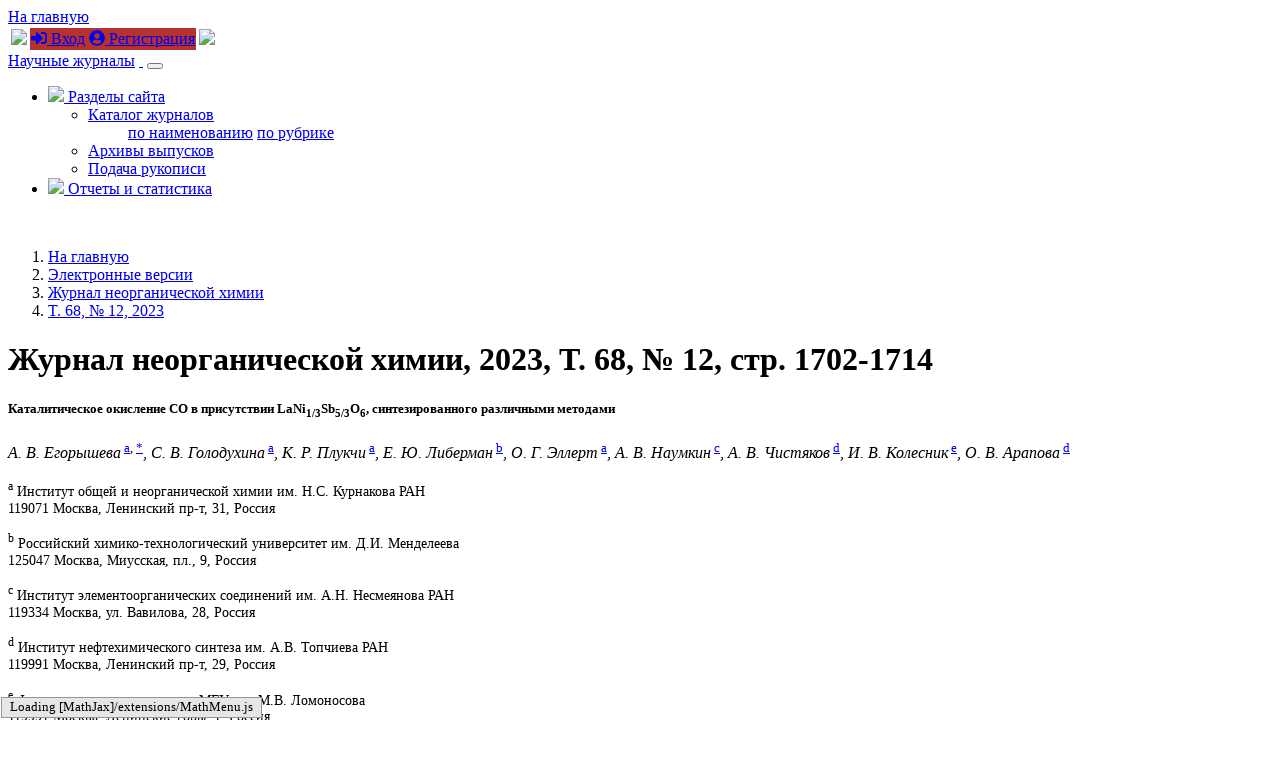

--- FILE ---
content_type: text/html; charset=utf-8
request_url: https://sciencejournals.ru/view-article/?j=nergkhim&y=2023&v=68&n=12&a=NergKhim2360122Egorysheva
body_size: 82376
content:
<!DOCTYPE HTML>
<html xmlns="http://www.w3.org/1999/xhtml">
	<head>
	<!-- Global site tag (gtag.js) - Google Analytics -->
	<script async src="https://www.googletagmanager.com/gtag/js?id=UA-70814255-2"></script>
	<script>
		window.dataLayer = window.dataLayer || [];
		function gtag(){dataLayer.push(arguments);}
		gtag('js', new Date());

		gtag('config', 'UA-70814255-2');
	</script>
		<title>Журнал неорганической химии. T. 68,  Номер
 12, 2023</title>

		<meta content="text/html; charset=utf-8" http-equiv="Content-Type" />
		<meta http-equiv="X-UA-Compatible" content="IE=edge" />
		<meta name="viewport" content="width=device-width, initial-scale=1">
		<link rel="apple-touch-icon" sizes="180x180" href="/apple-touch-icon.png">
		<link rel="icon" type="image/png" sizes="32x32" href="/favicon-32x32.png">
		<link rel="icon" type="image/png" sizes="16x16" href="/favicon-16x16.png">
		<link rel="manifest" href="/site.webmanifest">
		<meta name="msapplication-TileColor" content="#ffffff">
		<meta name="theme-color" content="#ffffff">
		
		<meta name="description" content="Журнал неорганической химии. T. 68,  Номер
 12, 2023">
        <meta name="keywords" content="" />


		<link rel="stylesheet" href="/css/bootstrap.min.css">
		<link rel="stylesheet" href="/css/font-awesome.min.css">
		<link href="https://fonts.googleapis.com/css?family=Oranienbaum|PT+Sans|Roboto+Condensed" rel="stylesheet">
		<link rel="stylesheet" href="/css/owl.carousel.css" />
		<link rel="stylesheet" href="/css/owl.theme.default.css" />
		<link rel="stylesheet" href="/css/app.css">
		<link rel="stylesheet" href="/css/tabs.css">
		<link rel="stylesheet" href="/css/article.css">

		<script src="/js/jquery/jquery.validate.min.js"></script>
		<script defer src="/js/fontawesome/all.js"></script>
		<!--[if lt IE 9]>

          <script src="https://oss.maxcdn.com/html5shiv/3.7.2/html5shiv.min.js"></script>

          <script src="https://oss.maxcdn.com/respond/1.4.2/respond.min.js"></script>

		<![endif]-->
		<script type="text/x-mathjax-config">
MathJax.Hub.Config({
        extensions: ["tex2jax.js"],
        jax: ["input/TeX", "output/HTML-CSS"],
        tex2jax: {
            inlineMath: [ ['$', '$'] ]
        },
        "HTML-CSS": {
            availableFonts: ["TeX"]
        },
        TeX: {equationNumbers: {autoNumber: "AMS"}, 
              extensions: ["AMSmath.js", "AMSsymbols.js"],
              Macros: { 
                         dag: "\\dagger", 
                         ddag: "\\ddagger",
                         AA: "\\unicode{x212B}"
                      }
             }
    });


MathJax.Hub.Register.StartupHook("TeX Jax Ready", function () {
    MathJax.Hub.Insert(MathJax.InputJax.TeX.Definitions,{
        macros: {
             vline:              ['Macro','\\smash{\\large\\lvert}',0]
         }
    });
});
</script><script type="text/javascript" src="https://cdn.mathjax.org/mathjax/latest/MathJax.js"></script>

	</head>
	<body>	
  
	<div id="header" class="fixed-top">
	
		<div id="top-header">
			<div class="container">
					<div class="row">
						<div class="col-4"><a href="/" class="go-main-page ml-3">На главную</a></div>
						<div class="col-8 text-right">
						<table class="sign-in">
						<tr><td><img src="/img/tr-left.png"></td>
						<td style="background: #b5322e;">﻿<a href="/login/"><i class="fas fa-sign-in-alt"></i> Вход</a> <a href="/registration/" class="ml-3"><i class="fas fa-user-circle"></i> Регистрация</a></td>
						<td><img src="/img/tr-right.png"></td></tr>
						</table>
						</div>
					</div>
				
			</div>
		</div>
		
		<div class="container">
	
		  
  <nav class="navbar navbar-expand-sm navbar-light">
  
<a class="navbar-brand d-none d-md-block my-2" href="/">Научные журналы</a>
 <a class="navbar-brand d-md-none my-2" href="/">&nbsp;</a> 
  
  
  <button class="navbar-toggler" type="button" data-toggle="collapse" data-target="#navbarSupportedContent" aria-controls="navbarSupportedContent" aria-expanded="false" aria-label="Toggle navigation">
    <span class="navbar-toggler-icon"></span>
  </button>

<div class="collapse navbar-collapse" id="navbarSupportedContent">
    <ul class="navbar-nav ml-auto">
	  <li class="nav-item dropdown">
        <a class="nav-link dropdown-toggle " href="#" id="navbarDropdownMenuLink" data-toggle="dropdown" aria-haspopup="true" aria-expanded="false">
         <img src="/img/contents.png" height="25" /> Разделы сайта
        </a>
        <ul class="dropdown-menu dropdown-menu-right" aria-labelledby="navbarDropdownMenuLink">
          <li class="dropdown-submenu""><a class="dropdown-item dropdown-toggle" data-toggle="dropdown" href="/catalog/">Каталог журналов</a>
            <ul class="list-unstyled">
              <a class="dropdown-item" href="/catalog/alphabet/">по наименованию</a>
              <a class="dropdown-item" href="/catalog/rubrics/">по рубрике</a>
            </ul>
          </li>
          <li><a class="dropdown-item" href="/list-issues/">Архивы выпусков</a></li>
          <li><a class="dropdown-item" href="/submit-manuscript/">Подача рукописи</a></li>
        </ul>
      </li>
	 <li class="nav-item">
        <a class="nav-link" href="/reports/"><img src="/img/reports.png" height="25" /> Отчеты и статистика</a>
      </li>
    </ul>
  
  </div>
</nav>


		</div>
		
	</div>
	
	
	<div class="jumbotron-second">
        <div class="container">
		</br>
        </div>
    </div>
	 
	<div class="main journal-page">
		<div class="container">

			<div class="row d-none d-md-block">
				<div class="col-12>
					<nav aria-label="breadcrumb">
					  <ol class="breadcrumb">
						<li class="breadcrumb-item"><a href="/">На главную
</a></li><li class="breadcrumb-item"><a href="/list-issues/">Электронные версии
</a></li>
<li class="breadcrumb-item"><a href="/list-issues/nergkhim/">Журнал неорганической химии</a></li><li class="breadcrumb-item"><a href="/view-issue/?j=nergkhim&y=2023&v=68&n=12">T. 68,   &numero; 12, 2023</a></li>
					  </ol>
					</nav>
				</div>
			</div>
			

		<h1>Журнал неорганической химии, 2023, T. 68,  &numero; 12, стр. 1702-1714</h1>
<div class="row"><div class="col-12 col-md-8">
 <h5 class="clear text-uppercase text-center">Каталитическое окисление СО в присутствии LaNi<sub>1/3</sub>Sb<sub>5/3</sub>O<sub>6</sub>, синтезированного различными методами</h5>
<p class="text-center mx-5"><i> А. В. Егорышева</i><sup>&nbsp;<a href="#aff-a">a</a>,&nbsp;<a href="#corr-*">*</a></sup>, <i> С. В. Голодухина</i><sup>&nbsp;<a href="#aff-a">a</a></sup>, <i> К. Р. Плукчи</i><sup>&nbsp;<a href="#aff-a">a</a></sup>, <i> Е. Ю. Либерман</i><sup>&nbsp;<a href="#aff-b">b</a></sup>, <i> О. Г. Эллерт</i><sup>&nbsp;<a href="#aff-a">a</a></sup>, <i> А. В. Наумкин</i><sup>&nbsp;<a href="#aff-c">c</a></sup>, <i> А. В. Чистяков</i><sup>&nbsp;<a href="#aff-d">d</a></sup>, <i> И. В. Колесник</i><sup>&nbsp;<a href="#aff-e">e</a></sup>, <i> О. В. Арапова</i><sup>&nbsp;<a href="#aff-d">d</a></sup></p>
<p class="text-center mx-5" style="font-size: 90%"><sup><a name="aff-a" style="padding-top: 105px; margin-top: -105px;">a</a></sup> Институт общей и неорганической химии им. Н.С. Курнакова РАН<br/>119071 Москва, Ленинский пр-т, 31, Россия</p>
<p class="text-center mx-5" style="font-size: 90%"><sup><a name="aff-b" style="padding-top: 105px; margin-top: -105px;">b</a></sup> Российский химико-технологический университет им. Д.И. Менделеева<br/>125047 Москва, Миусская, пл., 9, Россия</p>
<p class="text-center mx-5" style="font-size: 90%"><sup><a name="aff-c" style="padding-top: 105px; margin-top: -105px;">c</a></sup> Институт элементоорганических соединений им. А.Н. Несмеянова РАН<br/>119334 Москва, ул. Вавилова, 28, Россия</p>
<p class="text-center mx-5" style="font-size: 90%"><sup><a name="aff-d" style="padding-top: 105px; margin-top: -105px;">d</a></sup> Институт нефтехимического синтеза им. А.В. Топчиева РАН<br/>119991 Москва, Ленинский пр-т, 29, Россия</p>
<p class="text-center mx-5" style="font-size: 90%"><sup><a name="aff-e" style="padding-top: 105px; margin-top: -105px;">e</a></sup> Факультет наук о материалах, МГУ им. М.В. Ломоносова<br/>119991 Москва, Ленинские горы, 1, Россия</p>
<p class="text-center mx-5"  style="font-size: 90%"><sup><a name="corr-*" style="padding-top: 105px; margin-top: -105px;">*</a></sup> E-mail: <a href="mailto:anna_egorysheva@rambler.ru">anna_egorysheva@rambler.ru</a><br/></p>
<p class="text-center mx-5"  style="font-size: 90%">Поступила в редакцию 16.06.2023<br/>После доработки 06.07.2023<br/>Принята к публикации 18.07.2023</p>
<div class="text-center"><ul class="list-inline"><li class="list-inline-item small px-3">EDN: <a href="https://elibrary.ru/usakqq" target="new">USAKQQ</a></li><li class="list-inline-item small px-3">DOI: <a href="https://doi.org/10.31857/S0044457X23601220" target="new">10.31857/S0044457X23601220</a></li></ul></div><p class="mt-3 text-right"><a href="/issues/nergkhim/2023/vol_68/iss_12/NergKhim2360122Egorysheva/NergKhim2360122Egorysheva.pdf" class="link-article" target="new"><i class="fas fa-file-pdf mr-1" style="font-size: 150%;"></i> Полный текст (PDF)</a></p>	           	<ul class="nav nav-tabs mt-4" id="articleTab" role="tablist">
	           	<li class="nav-item"><a class="nav-link active show" id="abstract-tab" data-toggle="tab" href="#abstract" role="tab" aria-controls="abstract" aria-selected="true">Аннотация</a></li>
	          	<li class="nav-item"><a class="nav-link" id="text-tab" data-toggle="tab" href="#text" role="tab" aria-controls="text" aria-selected="false">Полный текст</a></li>
	           	<li class="nav-item"><a class="nav-link" id="references-tab" data-toggle="tab" href="#references" role="tab" aria-controls="references" aria-selected="false">Список литературы</a></li>
	           	<li class="nav-item"><a class="nav-link" id="additional-tab" data-toggle="tab" href="#additional" role="tab" aria-controls="additional" aria-selected="false">Дополнительные материалы</a></li>
	          	</ul>
	          	<div class="tab-content mb-4" id="articleTabContent">
<div class="tab-pane active show" id="abstract" role="tabpanel" aria-labelledby="abstract-tab"><div class="p-2"><p class="mt-2 h5">Аннотация</p><p><div class="abstract">
 <p>Разработаны методики синтеза LaNi<sub>1/3</sub>Sb<sub>5/3</sub>O<sub>6</sub> со структурой розиаита цитратным методом и соосаждением с последующим отжигом. Показано
 влияние условий синтеза на морфологию образцов. Проведен сравнительный анализ каталитических
 свойств LaNi<sub>1/3</sub>Sb<sub>5/3</sub>O<sub>6</sub>, синтезированного различными методами, в реакции окисления СО. Наибольшую эффективность
 и стабильность продемонстрировал катализатор, синтезированный цитратным методом (температура
 90%-ной конверсии СО составила <i>T</i><sub>90</sub> = 336°С). Методами ИК-спектроскопии диффузного отражения <i>in situ</i>, рентгенофотоэлектронной спектроскопии и термопрограммируемой десорбции О<sub>2</sub> исследована поверхность LaNi<sub>1/3</sub>Sb<sub>5/3</sub>O<sub>6</sub> до и после катализа. Показано, что каталитическое окисление СО на поверхности LaNi<sub>1/3</sub>Sb<sub>5/3</sub>O<sub>6</sub> протекает по механизму Марса–ван Кравелена и сопровождается окислительно-восстановительными
 процессами Sb<sup>3+</sup> ↔ Sb<sup>5+</sup>. Установлено отсутствие загрязнения поверхности образца в процессе катализа.
 </p>
 </div></p><p><div><span class="keywords" style="text-transform: uppercase">Ключевые слова: </span>сложный оксид никеля, розиаит, соосаждение, цитратный синтез, РФЭС, ИК-спектры диффузного отражения <i>in situ</i>, ТПД О<sub>2</sub></div></p></div></div><div class="tab-pane fade" id="text" role="tabpanel" aria-labelledby="text-tab"><div class="p-2"><div id="full_html" class="my-5">
<!DOCTYPE html PUBLIC "-//W3C//DTD HTML 4.01 Transitional//EN" "http://www.w3.org/TR/html4/loose.dtd">
<html>
<head></head>
<body>
<div id="article1-body" class="body">
 <div class="section"><a id="d833e495">
 <!-- named anchor --></a><h2 class="main-title">ВВЕДЕНИЕ</h2>
 <p id="d833e498">Задача перехода к экологически чистой энергетике в современном мире стоит особенно
 остро. Важной проблемой является удаление из автомобильных выхлопных газов монооксида
 углерода – одного из самых токсичных загрязняющих веществ. Одними из наиболее эффективных
 катализаторов окисления СО на данный момент являются катализаторы на основе благородных
 металлов (Pd, Pt), но их главный недостаток – ограниченность ресурсов и, как следствие,
 очень высокая цена. Активность катализатора определяется его окислительно-восстановительными
 свойствами, мобильностью кислорода в кристаллической решетке и наличием большого количества
 кислородных вакансий, что в значительной степени зависит от состава и структурных
 особенностей материала. Поэтому решение поставленной задачи требует проведения систематического
 исследования широкого круга объектов. Обзор отечественной и зарубежной научной литературы
 показывает, что хорошие результаты показали катализаторы на основе сложных оксидов
 <i>d</i>- и <i>f</i>-элементов со структурой перовскита и шпинели [<a href="#R1">1</a>–<a href="#R5">5</a>]. Наибольший интерес среди исследователей вызывают катализаторы на основе Ni, что
 обусловлено их высокой каталитической активностью и низкой ценой [<a href="#R6">6</a>–<a href="#R9">9</a>]. Однако многим никелевым катализаторам свойственна быстрая деактивация [<a href="#R10">10</a>].
 </p>
 <p id="d833e522">Ранее нами предложены новые эффективные катализаторы окисления на основе железосодержащих
 антимонатов РЗЭ со структурой розиаита <span class="inline-formula"><span id="NergKhim2360122Egorysheva-m1">${\text{L}}{{{\text{n}}}^{{{\text{III}}}}}{\text{Fe}}_{{{\text{0}}{\text{.5}}}}^{{{\text{III}}}}{\text{Sb}}_{{{\text{1}}{\text{.5}}}}^{{\text{V}}}{{{\text{O}}}_{{\text{6}}}}$</span></span> [<a href="#R11">11</a>–<a href="#R13">13</a>]. Показана их высокая активность в реакции окисления СО и стабильность работы без
 предварительной активации. Одним из важнейших факторов, способствующих высокой активности
 и устойчивости этих катализаторов, является способность к редокс-переходам Sb<sup>+3</sup>/Sb<sup>+5</sup> и Fe<sup>+2</sup>/Fe<sup>+3</sup>, обеспечивающим высокую мобильность кислорода в приповерхностном слое катализатора.
 Существование изоструктурного <span class="inline-formula"><span id="NergKhim2360122Egorysheva-m2">${\text{L}}{{{\text{n}}}^{{{\text{III}}}}}{\text{Fe}}_{{{\text{0}}{\text{.5}}}}^{{{\text{III}}}}{\text{Sb}}_{{{\text{1}}{\text{.5}}}}^{{\text{V}}}{{{\text{O}}}_{{\text{6}}}}$</span></span> Ni-содержащего соединения LaNi<sub>1/3</sub>Sb<sub>5/3</sub>O<sub>6</sub> было показано в работе [<a href="#R14">14</a>]. Сложные антимонаты никеля в качестве катализаторов ранее не рассматривались. Известно,
 что выбранный метод синтеза катализатора может значительно влиять на его каталитическую
 активность. Поэтому представляет интерес исследование каталитических свойств в реакции
 окисления СО никельсодержащих антимонатов РЗЭ со структурой розиаита.
 </p>
 <p id="d833e562">Настоящая работа посвящена изучению каталитических свойств в реакциях окисления СО
 соединения со структурой розиаита LaNi<sub>1/3</sub>Sb<sub>5/3</sub>O<sub>6</sub>, синтезированного различными методами.
 </p>
 </div>
 <div class="section"><a id="d833e573">
 <!-- named anchor --></a><h2 class="main-title">ЭКСПЕРИМЕНТАЛЬНАЯ ЧАСТЬ</h2>
 <p id="d833e576">Образцы LaNi<sub>1/3</sub>Sb<sub>5/3</sub>O<sub>6</sub> синтезировали различными методами: цитратным, соосаждением с последующим отжигом,
 соосаждением с последующей гидротермальной обработкой и отжигом. Учитывая высокую
 летучесть оксидов сурьмы, общим требованием к процедуре синтеза являлся ступенчатый
 отжиг, обеспечивающий синтез промежуточных нелетучих соединений сурьмы при относительно
 низких температурах. В качестве исходных реактивов использовали La(NO<sub>3</sub>)<sub>3 </sub>⋅ 6H<sub>2</sub>O (ос. ч.), Ni(NO<sub>3</sub>)<sub>2 </sub>⋅ 6H<sub>2</sub>O (ч. д. а.) и Sb<sub>2</sub>O<sub>3</sub> (99%).
 </p>
 <p id="d833e612">При синтезе цитратным методом в небольшом количестве воды смешивали нитраты лантана
 и никеля, оксид сурьмы, этиленгликоль С<sub>2</sub>H<sub>6</sub>O<sub>2</sub> (ч.), одноводную лимонную кислоту (х. ч.), взятые в двухкратном избытке относительно
 катионов металлов, и HNO<sub>3</sub> (ос. ч.). Полученную смесь выдерживали на водяной бане при 80°С до загустевания раствора.
 После этого реакционную смесь высушивали при 110°С до образования ломкой пены и перетирали.
 Для удаления нитратов порошок прогревали 4 ч при температуре 350°С и еще 4 ч при температуре
 450°С, а затем проводили отжиг по стандартной схеме: 650°С – 24 ч, 900°С – 24 ч и
 1050°С – 48 ч.
 </p>
 <p id="d833e626">Использование метода соосаждения позволяет снизить необходимые для синтеза температуры
 по сравнению с методом термического разложения нитратов. Чтобы приготовить реакционную
 смесь для синтеза, нитраты лантана и никеля предварительно полностью растворяли в
 дистиллированной воде. Раствор медленно прикапывали к водному раствору NaOH и перемешивали
 на магнитной мешалке 20–30 мин. К промытому осадку добавляли Sb<sub>2</sub>O<sub>3</sub> и 40 мл дистиллированной воды, а полученную суспензию помещали в стальной автоклав
 с тефлоновым вкладышем объемом 100 мл (степень заполнения 40%) и выдерживали при температуре
 200°C в течение 24 ч. После завершения гидротермальной обработки полученный осадок
 высушивали при 50°C и ступенчато отжигали при температурах 650, 900, 1050°C по 24
 ч. Также для сравнения синтезировали образцы без гидротермальной обработки осадка.
 </p>
 <p id="d833e634">Полноту прохождения реакции оценивали методом рентгенофазового анализа с использованием
 дифрактометра Bruker D8 Advance (Cu<i>K</i><sub>α</sub>-излучение, Ni-фильтр, детектор Lynxeye). Данные дифракции регистрировали в диапазоне
 углов 2θ от 10° до 65° с шагом 0.01°, время накопления 0.3 с/шаг. Идентификацию известных
 фаз проводили с помощью базы данных JCPDS Research Associateship.
 </p>
 <p id="d833e641">Морфологию синтезированных образцов изучали методом растровой электронной микроскопии
 на трехлучевой рабочей станции Carl Zeiss NVision40, оснащенной детектором X-Max Oxford
 Instruments, позволяющим проводить рентгеноспектральный микроанализ (<b>РСМА</b>) образцов.
 </p>
 <p id="d833e646">Каталитические свойства образцов в реакции окисления СО изучали проточным методом
 с применением газохроматографического анализа. Эксперименты проводили в U-образном
 проточном кварцевом реакторе, в который между слоями колотого кварца загружали навеску
 катализатора 0.3 г. Модельная газовая смесь подавалась снизу реактора со скоростью
 1 мл/с, температуру в реакторе определяли по показаниям термопары в центре реактора
 на уровне каталитического слоя. Пропускаемая модельная смесь газов в случае реакции
 окисления СО содержала (об. %): СО – 1.5; О<sub>2</sub> – 10; N<sub>2</sub> – баланс. Измерения концентрации газов на выходе из реактора проводили при помощи
 газового хроматографа Chrom-5 на набивной разделительной колонке (молекулярные сита
 13Х) длиной 5 м с внутренним диаметром 4 мм при температуре колонки 80°С. Концентрацию
 СО определяли по показаниям катарометрического детектора, обработку хроматограмм проводили
 в программе Экохром. Поскольку изменением объема реакционной смеси в данной схеме
 эксперимента можно пренебречь, для расчета конверсии СО (α, %) использовали формулу:
 </p><div class="disp-formula panel"><a id="d833e654">
 <!-- named anchor --></a><span id="NergKhim2360122Egorysheva-m3">$\alpha ,{\text{\% }} = \frac{{\left[ {{{C}_{0}}} \right] - \left[ C \right]}}{{\left[ {{{C}_{0}}} \right]}} \times 100{\text{\% ,}}$</span></div>где [<i>С</i><sub>0</sub>] – исходная концентрация СО в модельной смеси, об. %; [<i>С</i>] – текущая концентрация газа на выходе из реактора, об. %.
 <p/>
 <p id="d833e665">Величину удельной поверхности синтезированных образцов определяли методом низкотемпературной
 адсорбции азота с помощью анализатора ATKh06 (Katakon, Россия). В качестве газа-носителя
 использовали гелий марки А. Для расчета удельной поверхности применяли модель Брунауэра–Эммета–Теллера
 (<b>БЭТ</b>).
 </p>
 <p id="d833e670">Фотоэлектронные спектры получали с предварительно дегазированных в вакууме образцов
 с помощью модернизированного электронного спектрометра ЭС-2403 СКБ АП РАН, оснащенного
 анализатором энергии PHOIBOS 100-5MCD (Specs GmbH) и рентгеновским источником Mg<i>K</i><sub>α</sub>/Al<i>K</i><sub>α</sub> XR-50 (Specs GmbH). Для фотоэлектронного возбуждения использовали характеристическое
 Al<i>K</i><sub>α</sub>-излучение мощностью 250 Вт. Спектры записаны при давлении не выше 3 × 10<sup>–6</sup> Па. Обзорные спектры были получены в диапазоне 1300–0 эВ (Al<i>K</i><sub>α</sub>) с шагом 0.5 эВ и выдержкой 0.4 с; энергия пропускания анализатора составляла 40
 эВ. Спектры высокого разрешения получены с шагом 0.1 эВ; энергия пропускания анализатора
 составляла 10 эВ. Спектры получены с использованием стандартного программного обеспечения
 SpecsLab2. В качестве референтной использовали фотоэлектронную полосу С1<i>s</i>, отнесенную к графиту (284.5 эВ). Для анализа спектров применяли программный пакет
 CasaXPS. Модельное разложение спектров высокого разрешения с целью выделения индивидуальных
 состояний проводили с учетом таких характеристик фотоэлектронных подуровней, как энергия
 связи компонентов, соотношение площадей компонентов, спин-орбитальное расщепление.
 </p>
 <p id="d833e699">Эксперименты по термопрограммируемой десорбции O<sub>2</sub> (<b>ТПД</b> O<sub>2</sub>) проводили с помощью газового хемосорбционного анализатора USGA с детектором теплопроводности.
 Образцы катализаторов (~0.1 г) для изучения ТПД O<sub>2</sub> предварительной выдерживали при 400°C в 5%-ном потоке кислорода/гелия (20 мл/мин)
 в течение 1 ч. Затем образцы охлаждали до температуры окружающей среды, а поток переключали
 на чистый гелий (20 мл/мин). Измерения проводимости кислорода осуществляли с помощью
 датчика теплопроводности в диапазоне температур от комнатной до 800°C. Скорость нагрева
 составляла 7 град/мин.
 </p>
 <p id="d833e713">Регистрацию ИКДО-спектров <i>in situ</i> проводили с помощью ИК-Фурье-спектрометра Spectrum Three FTIR spectrometer (Perkin
 Elmer, Waltham), сопряженном с высокотемпературной ячейкой PIKE Diffus IR. Спектры
 записывали в режиме накопления в течение 5 мин (194 сканирования/спектр) с разрешением
 2 см<sup>–1</sup> в диапазоне 600–4000 см<sup>–1</sup> в инертной атмосфере. В качестве инертного газа использовали гелий. В ходе экспериментов
 по изучению процессов превращения СО + О<sub>2</sub> порошок катализатора (0.11996 мг) предварительно прокаливали до температуры 450°C,
 затем охлаждали до 200°С, после чего в систему со скоростью потока 0.6 л/ч подавали
 модельную газовую смесь (СО – 1.2 об. %; О<sub>2</sub> – 10 об. %; He – 11.8 об. %; N<sub>2</sub> – баланс) и проводили ступенчатый нагрев образца до 300°С с шагом 25°C с непрерывной
 регистрацией ИК-спектров. Обработку ИК-спектров осуществляли в программе OPUS.
 </p>
 </div>
 <div class="section"><a id="d833e734">
 <!-- named anchor --></a><h2 class="main-title">РЕЗУЛЬТАТЫ И ОБСУЖДЕНИЕ</h2>
 <p id="d833e737">Известно, что выбранный метод синтеза катализатора может значительно влиять на его
 каталитическую активность. Поэтому образцы LaNi<sub>1/3</sub>Sb<sub>5/3</sub>O<sub>6</sub> были синтезированы различными методами. Преимуществом цитратного метода синтеза являются
 более низкая температура синтеза, высокая степень гомогенизации прекурсоров, а также
 отсутствие необходимости учета различной растворимости в кислотах и щелочах исходных
 реактивов. Этим методом был получен однофазный образец LaNi<sub>1/3</sub>Sb<sub>5/3</sub>O<sub>6</sub> (<a href="#F1">рис. 1</a>а). Образец LaNi<sub>1/3</sub>Sb<sub>5/3</sub>O<sub>6</sub> состоял из крупных агрегатов плотно спекшихся между собой частиц с удельной поверхностью
 1 м<sup>2</sup>/г (<a href="#F1">рис. 1</a>б).
 </p>
 <div class="fig-group"><a id="F1">
 <!-- named anchor --></a><div class="fig panel" style="display: float; clear: both">
 <h5 class="label">Рис. 1. </h5>
 <div class="caption">
 <p class="first" id="d833e782">Рентгенограмма (а) и РЭМ-изображение (б) розиаита LaNi<sub>1/3</sub>Sb<sub>5/3</sub>O<sub>6</sub>, синтезированного цитратным методом.
 </p>
 </div><img class="img-fluid" id="NergKhim2360122Egorysheva-F1" src="/issues/nergkhim/2023/vol_68/iss_12/NergKhim2360122Egorysheva/NergKhim2360122Egorysheva-F1.png"/></div>
 </div>
 <p id="d833e794">Синтез многокомпонентных соединений растворными методами может быть осложнен различной
 растворимостью исходных компонентов. Нами разработана методика синтеза розиаита LaNi<sub>1/3</sub>Sb<sub>5/3</sub>O<sub>6</sub> путем соосаждения с последующей гидротермальной (<b>ГТ</b>) обработкой и отжигом, что позволило уменьшить температуру и время выдержки по сравнению
 с соосаждением без ГТ-обработки, а также увеличить удельную площадь поверхности получаемых
 материалов. Так, для осадков, не прошедших ГТ-обработку, отжиг при 1050°С в течение
 48 ч привел к синтезу розиаита LaNi<sub>2/3</sub>Sb<sub>5/3</sub>O<sub>6</sub> с небольшим количеством примеси, идентифицированной как LaSb<sub>3</sub>O<sub>9</sub> (PDF-2 47–333) (<a href="#F2">рис. 2</a>). При использовании ГТ-обработки после отжига был получен однофазный образец розиаита
 LaNi<sub>2/3</sub>Sb<sub>5/3</sub>O<sub>6</sub>.
 </p>
 <div class="fig-group"><a id="F2">
 <!-- named anchor --></a><div class="fig panel" style="display: float; clear: both">
 <h5 class="label">Рис. 2. </h5>
 <div class="caption">
 <p class="first" id="d833e842">Рентгенограммы образцов LaNi<sub>1/3</sub>Sb<sub>5/3</sub>O<sub>6</sub>, прошедших ГТ-обработку при 200°С в течение 4 ч (<i>1</i>) и необработанных (<i>2</i>), после отжига при 1050°С в течение 48 ч.
 </p>
 </div><img class="img-fluid" id="NergKhim2360122Egorysheva-F2" src="/issues/nergkhim/2023/vol_68/iss_12/NergKhim2360122Egorysheva/NergKhim2360122Egorysheva-F2.png"/></div>
 </div>
 <p id="d833e860">Анализ морфологии и текстурных характеристик розиаита LaNi<sub>1/3</sub>Sb<sub>5/3</sub>O<sub>6</sub>, полученного с использованием различной по продолжительности ГТ-обработки, показал,
 что отжиг при температуре 1050°С после 4 ч обработки приводит к образованию крупных
 квазисферических частиц (150–200 нм). В свою очередь, отжиг прекурсоров после 24 ч
 ГТ-обработки приводит к появлению маленьких (50–100 нм) гексагональных пластинок с
 выраженными гранями (<a href="#F3">рис. 3</a>). Таким образом, варьирование времени выдержки в ГТ-условиях при неизменной продолжительности
 отжига оказывает существенное влияние на удельную поверхность материала. При обработке
 в течение 4 ч удельная поверхность составила 5 м<sup>2</sup>/г, тогда как более продолжительная выдержка в течение 24 ч привела к увеличению удельной
 поверхности до 11 м<sup>2</sup>/г. Каталитические тесты показали, что, вопреки ожиданиям, образцы розиаита LaNi<sub>1/3</sub>Sb<sub>5/3</sub>O<sub>6</sub>, полученные методом соосаждения с последующей ГТ- обработкой и отжигом, не продемонстрировали
 высокой каталитической активности, несмотря на более высокие значения удельной поверхности
 (рис. 4
 , <a href="#T1">табл. 1</a>). Лучшие результаты показал образец, синтезированный цитратным методом (<a href="#F5">рис. 5</a>). Температура 90%-ной конверсии СО (<i>Т</i><sub>90</sub>) в его присутствии в первом цикле составила 387°С и последовательно снижалась в каждом
 последующем цикле (<a href="#T1">табл. 1</a>). В третьем цикле величина <i>Т</i><sub>90</sub> составила 336°С без предварительной активации образца. Таким образом, сравнение каталитической
 активности LaNi<sub>1/3</sub>Sb<sub>5/3</sub>O<sub>6</sub>, синтезированного различными методами, показало, что удельная поверхность является
 важным параметром, но не единственным фактором, влияющим на каталитическую активность
 катализатора.<a href="#F4"/></p>
 <div class="fig-group"><a id="F3">
 <!-- named anchor --></a><div class="fig panel" style="display: float; clear: both">
 <h5 class="label">Рис. 3. </h5>
 <div class="caption">
 <p class="first" id="d833e928">Влияние продолжительности синтеза на морфологию LaNi<sub>1/3</sub>Sb<sub>5/3</sub>O<sub>6</sub>, выдержанного в ГТ-условиях в течение 4 ч (а), 24 ч (б).
 </p>
 </div><img class="img-fluid" id="NergKhim2360122Egorysheva-F3" src="/issues/nergkhim/2023/vol_68/iss_12/NergKhim2360122Egorysheva/NergKhim2360122Egorysheva-F3.png"/></div>
 </div>
 <div class="table-wrap-group"><a id="T1">
 <!-- named anchor --></a><div class="table-wrap panel" style="display: float; clear: both">
 <h5 class="label">Таблица 1.  </h5>
 <div class="caption">
 <h3 class="title">Каталитическая активность LaNi<sub>1/3</sub>Sb<sub>5/3</sub>O<sub>6</sub>, синтезированного различными методами
 </h3>
 </div>
 <div class="table-responsive mb-4"><table style="border-collapse: collapse"><thead><tr><th style="border-color: black; border-width: thin; padding: 5px; border-top-style: solid; border-bottom-style: solid; border-left-style: solid; border-right-style: solid" id="d833e965" align="center" valign="middle" class="entry tblr-borders">Метод синтеза</th>
 <th style="border-color: black; border-width: thin; padding: 5px; border-top-style: solid; border-bottom-style: solid; border-left-style: solid; border-right-style: solid" id="d833e967" align="center" valign="middle" class="entry tblr-borders">Цикл</th>
 <th style="border-color: black; border-width: thin; padding: 5px; border-top-style: solid; border-bottom-style: solid; border-left-style: solid; border-right-style: solid" id="d833e969" align="center" valign="middle" class="entry tblr-borders"><i>S</i><sub>БЭТ</sub>, м<sup>2</sup>/г
 </th>
 <th style="border-color: black; border-width: thin; padding: 5px; border-top-style: solid; border-bottom-style: solid; border-left-style: solid; border-right-style: solid" id="d833e978" align="center" valign="middle" class="entry tblr-borders"><i>Т</i><sub>50</sub>, °С
 </th>
 <th style="border-color: black; border-width: thin; padding: 5px; border-top-style: solid; border-bottom-style: solid; border-left-style: solid; border-right-style: solid" id="d833e984" align="center" valign="middle" class="entry tblr-borders"><i>Т</i><sub>90</sub>, °С
 </th>
 </tr></thead><tbody><tr><td style="border-color: black; border-width: thin; padding: 5px; border-top-style: none; border-bottom-style: solid; border-left-style: solid; border-right-style: solid" align="center" valign="middle" rowspan="3" class="entry xblr-borders">Цитратный</td>
 <td style="border-color: black; border-width: thin; padding: 5px; border-top-style: none; border-bottom-style: none; border-left-style: solid; border-right-style: solid" align="center" valign="middle" class="entry xxlr-borders">I</td>
 <td style="border-color: black; border-width: thin; padding: 5px; border-top-style: none; border-bottom-style: solid; border-left-style: solid; border-right-style: solid" align="center" valign="middle" rowspan="3" class="entry xblr-borders">1</td>
 <td style="border-color: black; border-width: thin; padding: 5px; border-top-style: none; border-bottom-style: none; border-left-style: solid; border-right-style: solid" align="center" valign="middle" class="entry xxlr-borders">317</td>
 <td style="border-color: black; border-width: thin; padding: 5px; border-top-style: none; border-bottom-style: none; border-left-style: solid; border-right-style: solid" align="center" valign="middle" class="entry xxlr-borders">387</td>
 </tr><tr><td style="border-color: black; border-width: thin; padding: 5px; border-top-style: none; border-bottom-style: none; border-left-style: solid; border-right-style: solid" align="center" valign="middle" class="entry xxlr-borders">II</td>
 <td style="border-color: black; border-width: thin; padding: 5px; border-top-style: none; border-bottom-style: none; border-left-style: solid; border-right-style: solid" align="center" valign="middle" class="entry xxlr-borders">306</td>
 <td style="border-color: black; border-width: thin; padding: 5px; border-top-style: none; border-bottom-style: none; border-left-style: solid; border-right-style: solid" align="center" valign="middle" class="entry xxlr-borders">374</td>
 </tr><tr><td style="border-color: black; border-width: thin; padding: 5px; border-top-style: none; border-bottom-style: solid; border-left-style: solid; border-right-style: solid" align="center" valign="middle" class="entry xblr-borders">III</td>
 <td style="border-color: black; border-width: thin; padding: 5px; border-top-style: none; border-bottom-style: solid; border-left-style: solid; border-right-style: solid" align="center" valign="middle" class="entry xblr-borders"><b>305</b></td>
 <td style="border-color: black; border-width: thin; padding: 5px; border-top-style: none; border-bottom-style: solid; border-left-style: solid; border-right-style: solid" align="center" valign="middle" class="entry xblr-borders"><b>336</b></td>
 </tr><tr><td style="border-color: black; border-width: thin; padding: 5px; border-top-style: none; border-bottom-style: solid; border-left-style: solid; border-right-style: solid" align="center" valign="middle" rowspan="2" class="entry xblr-borders">Соосаждение с последующей ГТ- обработкой (4 ч) и отжигом</td>
 <td style="border-color: black; border-width: thin; padding: 5px; border-top-style: none; border-bottom-style: none; border-left-style: solid; border-right-style: solid" align="center" valign="middle" class="entry xxlr-borders">I</td>
 <td style="border-color: black; border-width: thin; padding: 5px; border-top-style: none; border-bottom-style: solid; border-left-style: solid; border-right-style: solid" align="center" valign="middle" rowspan="2" class="entry xblr-borders">5</td>
 <td style="border-color: black; border-width: thin; padding: 5px; border-top-style: none; border-bottom-style: none; border-left-style: solid; border-right-style: solid" align="center" valign="middle" class="entry xxlr-borders">340</td>
 <td style="border-color: black; border-width: thin; padding: 5px; border-top-style: none; border-bottom-style: none; border-left-style: solid; border-right-style: solid" align="center" valign="middle" class="entry xxlr-borders">527</td>
 </tr><tr><td style="border-color: black; border-width: thin; padding: 5px; border-top-style: none; border-bottom-style: solid; border-left-style: solid; border-right-style: solid" align="center" valign="middle" class="entry xblr-borders">II</td>
 <td style="border-color: black; border-width: thin; padding: 5px; border-top-style: none; border-bottom-style: solid; border-left-style: solid; border-right-style: solid" align="center" valign="middle" class="entry xblr-borders">–</td>
 <td style="border-color: black; border-width: thin; padding: 5px; border-top-style: none; border-bottom-style: solid; border-left-style: solid; border-right-style: solid" align="center" valign="middle" class="entry xblr-borders">–</td>
 </tr><tr><td style="border-color: black; border-width: thin; padding: 5px; border-top-style: none; border-bottom-style: solid; border-left-style: solid; border-right-style: solid" align="center" valign="middle" rowspan="2" class="entry xblr-borders">Соосаждение с последующей ГТ- обработкой (24 ч) и отжигом</td>
 <td style="border-color: black; border-width: thin; padding: 5px; border-top-style: none; border-bottom-style: none; border-left-style: solid; border-right-style: solid" align="center" valign="middle" class="entry xxlr-borders">I</td>
 <td style="border-color: black; border-width: thin; padding: 5px; border-top-style: none; border-bottom-style: solid; border-left-style: solid; border-right-style: solid" align="center" valign="middle" rowspan="2" class="entry xblr-borders">11</td>
 <td style="border-color: black; border-width: thin; padding: 5px; border-top-style: none; border-bottom-style: none; border-left-style: solid; border-right-style: solid" align="center" valign="middle" class="entry xxlr-borders">505</td>
 <td style="border-color: black; border-width: thin; padding: 5px; border-top-style: none; border-bottom-style: none; border-left-style: solid; border-right-style: solid" align="center" valign="middle" class="entry xxlr-borders">–</td>
 </tr><tr><td style="border-color: black; border-width: thin; padding: 5px; border-top-style: none; border-bottom-style: solid; border-left-style: solid; border-right-style: solid" align="center" valign="middle" class="entry xblr-borders">II</td>
 <td style="border-color: black; border-width: thin; padding: 5px; border-top-style: none; border-bottom-style: solid; border-left-style: solid; border-right-style: solid" align="center" valign="middle" class="entry xblr-borders">476</td>
 <td style="border-color: black; border-width: thin; padding: 5px; border-top-style: none; border-bottom-style: solid; border-left-style: solid; border-right-style: solid" align="center" valign="middle" class="entry xblr-borders">568</td>
 </tr></tbody></table></div></div>
 </div>
 <div class="fig-group"><a id="F4">
 <!-- named anchor --></a><div class="fig panel" style="display: float; clear: both">
 <h5 class="label">Рис. 4. </h5>
 <div class="caption">
 <p class="first" id="d833e1059">
 
 Влияние продолжительности ГТ-обработки на температурную зависимость конверсии СО в
 присутствии LaNi<sub>1/3</sub>Sb<sub>5/3</sub>O<sub>6</sub>: ГТ-обработка 4 ч (а), 24 ч (б).
 </p>
 </div><img class="img-fluid" id="NergKhim2360122Egorysheva-F4" src="/issues/nergkhim/2023/vol_68/iss_12/NergKhim2360122Egorysheva/NergKhim2360122Egorysheva-F4.png"/></div>
 </div>
 <div class="fig-group"><a id="F5">
 <!-- named anchor --></a><div class="fig panel" style="display: float; clear: both">
 <h5 class="label">Рис. 5. </h5>
 <div class="caption">
 <p class="first" id="d833e1079">Температурная зависимость конверсии СО в присутствии LaNi<sub>1/3</sub>Sb<sub>5/3</sub>O<sub>6</sub>, синтезированного цитратным методом.
 </p>
 </div><img class="img-fluid" id="NergKhim2360122Egorysheva-F5" src="/issues/nergkhim/2023/vol_68/iss_12/NergKhim2360122Egorysheva/NergKhim2360122Egorysheva-F5.png"/></div>
 </div>
 <p id="d833e1091">Поскольку LaNi<sub>1/3</sub>Sb<sub>5/3</sub>O<sub>6</sub>, синтезированный цитратным методом, оказался более предпочтительным материалом для
 каталитического окисления СО, анализ поверхности был проведен именно для этого образца.
 </p>
 <p id="d833e1103">Изучение электронного профиля поверхности до и после катализа проводили методом РФЭС.
 Полосы, относящиеся к спин-орбитальному дублету Sb 3<i>d</i><sub>5/2</sub> и 3<i>d</i><sub>3/2</sub>, лежат в области 544–526 эВ. На спектре РФЭС образца до катализа хорошо видны два
 максимума с энергиями связи 530.5 и 539.4 эВ (<a href="#F6">рис. 6</a>а). Однако из-за перекрывания спектра Sb 3<i>d</i><sub>5/2</sub> со спектром О 1<i>s</i> для анализа может быть использован только Sb 3<i>d</i><sub>3/2</sub> с максимумом около 539.4 эВ. Данная величина энергии связи близка к наблюдаемым ранее
 для уровня Sb 3<i>d</i><sub>3/2</sub> в Sb<sub>2</sub>O<sub>3</sub> (539.6 [<a href="#R15">15</a>], 539.5 [<a href="#R16">16</a>], 539.6 эВ [<a href="#R17">17</a>]). Этот указывает на то, что на поверхности катализатора LaNi<sub>1/3</sub>Sb<sub>5/3</sub>O<sub>6</sub> до катализа ионы сурьмы присутствуют преимущественно в виде Sb<sup>3+</sup>. Спектр образца после катализа практически совпадает по форме, но смещен в сторону
 больших энергий связи на 0.2 эВ. Это свидетельствует об увеличении концентрации Sb<sup>5+</sup> после катализа, поскольку известно, что энергии связи для иона Sb<sup>5+</sup> соответствуют, по разным данным, 540.6 [<a href="#R15">15</a>], 540.4 [<a href="#R16">16</a>], 540.6 эВ [<a href="#R17">17</a>]. При этом основным состоянием по-прежнему является Sb<sup>3+</sup>. На увеличение доли Sb<sup>5+</sup> после катализа также указывает энергетический интервал, равный ~0.4 эВ, между Sb
 MNN оже-спектрами, приведенными на <a href="#F6">рис. 6</a>б.
 </p>
 <div class="fig-group"><a id="F6">
 <!-- named anchor --></a><div class="fig panel" style="display: float; clear: both">
 <h5 class="label">Рис. 6. </h5>
 <div class="caption">
 <p class="first" id="d833e1196">Фотоэлектронные спектры Sb 3<i>d</i><sub>3/2</sub> (а) и Sb MNN оже-спектры (б) LaNi<sub>1/3</sub>Sb<sub>5/3</sub>O<sub>6</sub> до и после катализа.
 </p>
 </div><img class="img-fluid" id="NergKhim2360122Egorysheva-F6" src="/issues/nergkhim/2023/vol_68/iss_12/NergKhim2360122Egorysheva/NergKhim2360122Egorysheva-F6.png"/></div>
 </div>
 <p id="d833e1213">Анализ спектров РФЭС в области Ni 2<i>p</i><sub>3/2</sub> существенно затруднен, поскольку все линии спектра для возможных состояний Ni<sup>0</sup>, Ni<sup>2+</sup> и Ni<sup>3+</sup> перекрываются интенсивными полосами La 2<i>d</i><sub>3/2</sub>. Ввиду небольшой концентрации Ni оказалось невозможным идентифицировать химическое
 состояние атомов Ni и в области спектра, занимаемой пиком Ni 2<i>p</i><sub>1/2</sub> и сателлитами.
 </p>
 <p id="d833e1240">Энергия связи La 3<i>d</i><sub>5/2</sub> для LaNi<sub>1/3</sub>Sb<sub>5/3</sub>O<sub>6</sub> до и после катализа имеет значение 834.6 эВ, что соответствует известным данным для
 иона La<sup>3+</sup> [<a href="#R18">18</a>]. Фотоэлектронные спектры C1<i>s</i>, представленные на <a href="#F7">рис. 7</a>, практически неразличимы. Это свидетельствует о том, что химическое состояние примесного
 углерода не изменяется в процессе катализа.
 </p>
 <div class="fig-group"><a id="F7">
 <!-- named anchor --></a><div class="fig panel" style="display: float; clear: both">
 <h5 class="label">Рис. 7. </h5>
 <div class="caption">
 <p class="first" id="d833e1274">Фотоэлектронные спектры C1<i>s</i> образца LaNi<sub>1/3</sub>Sb<sub>5/3</sub>O<sub>6</sub> до и после катализа.
 </p>
 </div><img class="img-fluid" id="NergKhim2360122Egorysheva-F7" src="/issues/nergkhim/2023/vol_68/iss_12/NergKhim2360122Egorysheva/NergKhim2360122Egorysheva-F7.png"/></div>
 </div>
 <p id="d833e1289">Полученные данные показывают, что основным состоянием сурьмы на поверхности катализатора
 LaNi<sub>1/3</sub>Sb<sub>5/3</sub>O<sub>6</sub> является Sb<sup>3+</sup>. Несмотря на отсутствие возможности идентифицировать степень окисления никеля по
 указанным выше причинам, можно предположить, что в процессе катализа на поверхности
 происходят окислительно-восстановительные процессы Sb<sup>3+</sup> ↔ Sb<sup>5+</sup> и Ni<sup>3+</sup> ↔ Ni<sup>2+</sup>. В то же время ион лантана не является активным участником каталитических процессов.
 Химическое состояние примесного углерода также не изменяется.
 </p>
 <p id="d833e1316">Несмотря на то, что LaNi<sub>1/3</sub>Sb<sub>5/3</sub>O<sub>6</sub> был получен цитратным методом, анализ его поверхности до катализа методом ИК-спектроскопии
 показал отсутствие ее загрязнения в процессе синтеза (<a href="#F8">рис. 8</a>). Были зафиксированы только следовые количества продуктов разложения органических
 прекурсоров, к которым можно отнести полосы при 1050 и 2940 см<sup>–1</sup> [<a href="#R19">19</a>]. Следует отметить уменьшение интенсивности этих полос после катализа, что говорит
 об очищении поверхности образца в процессе окисления СО.
 </p>
 <div class="fig-group"><a id="F8">
 <!-- named anchor --></a><div class="fig panel" style="display: float; clear: both">
 <h5 class="label">Рис. 8. </h5>
 <div class="caption">
 <p class="first" id="d833e1342">ИК-спектры LaNi<sub>1/3</sub>Sb<sub>5/3</sub>O<sub>6</sub> до и после каталитических испытаний в реакции окисления СО.
 </p>
 </div><img class="img-fluid" id="NergKhim2360122Egorysheva-F8" src="/issues/nergkhim/2023/vol_68/iss_12/NergKhim2360122Egorysheva/NergKhim2360122Egorysheva-F8.png"/></div>
 </div>
 <p id="d833e1354">ИК-спектры после каталитического окисления практически идентичны спектрам до катализа
 (<a href="#F8">рис. 8</a>). Различия наблюдаются только в области 1200–1800 см<sup>–1</sup>. В спектре на уровне шума наблюдаются колебания различных групп атомов промежуточных
 продуктов реакции, присутствующих на поверхности в несущественном количестве. Так,
 полосы при 1640 и 1380 см<sup>–1</sup> характерны для адсорбированных монодентатных карбонатных структур, образующихся при
 хемосорбировании двуокиси углерода [<a href="#R19">19</a>]. Полосы при 1740 и 1230 см<sup>–1</sup> следует отнести к колебаниям карбонильных групп (C=O) и СОО соответственно в составе
 структуры, напоминающей органический карбонат [<a href="#R19">19</a>]. Пренебрежимо малая интенсивность этих полос говорит об отсутствии науглероживания
 поверхности катализатора и потребности в его регенерации.
 </p>
 <p id="d833e1375">Для полного понимания механизма каталитических реакций на поверхности исследуемых
 образцов необходимо определить последовательность элементарных стадий, через которые
 проходит каталитическая реакция. Нами выполнены исследования процессов, происходящих
 на поверхности розиаита LaNi<sub>1/3</sub>Sb<sub>5/3</sub>O<sub>6</sub> в ходе каталитической реакции окисления СО, методом ИК-спектроскопии диффузного отражения
 <i>in situ</i>. Состав модельной газовой смеси (CO – 1.2%, O<sub>2</sub> – 10–11.8%, N<sub>2</sub> – 77%) был подобран в соответствии с газовой смесью, использованной в каталитических
 испытаниях.
 </p>
 <p id="d833e1396">Как видно на <a href="#F9">рис. 9</a>, можно выделить две области спектра, в которых наблюдаются заметные изменения в процессе
 каталитического окисления СО: 2400–1900 и 1500–800 см<sup>–1</sup>. ИК-спектры LaNi<sub>1/3</sub>Sb<sub>5/3</sub>O<sub>6</sub>, зарегистрированные при подаче модельной смеси при 200°С, содержат только две полосы
 при 2114 (МСО II) и 2180 см<sup>–1</sup> (МСО I). С большой вероятностью эти полосы можно отнести к колебаниям газообразного
 СО [<a href="#R19">19</a>]. В температурном диапазоне 200–300°С других полос в этой области спектра не зафиксировано.
 Таким образом, при 200°С на поверхности розиаита LaNi<sub>1/3</sub>Sb<sub>5/3</sub>O<sub>6</sub> сорбции СО из газовой фазы не происходит. При этом с ростом температуры наблюдается
 уширение полос при 2114 и 2180 см<sup>–1</sup>, что является закономерным, так как при росте температуры заселенность возбужденных
 вращательных уровней растет, при этом форма пиков не меняется. При увеличении температуры
 до 325°С в ИК-спектрах LaNi<sub>1/3</sub>Sb<sub>5/3</sub>O<sub>6</sub> наблюдается появление новой полосы при 2296 см<sup>–1</sup>, которую можно отнести к сорбированному СО<sub>2</sub>. Также наблюдаются колебания в диапазоне 2340–2390 см<sup>–1</sup>, которые с большой вероятностью относятся к колебаниям газообразного СО<sub>2</sub>.
 </p>
 <div class="fig-group"><a id="F9">
 <!-- named anchor --></a><div class="fig panel" style="display: float; clear: both">
 <h5 class="label">Рис. 9. </h5>
 <div class="caption">
 <p class="first" id="d833e1461">ИК-спектры диффузного отражения <i>in situ</i> для LaNi<sub>1/3</sub>Sb<sub>5/3</sub>O<sub>6</sub> в потоке модельной газовой смеси (CO – 1.2%, O<sub>2</sub> – 10%, He –11.8%, N<sub>2</sub> – 78%).
 </p>
 </div><img class="img-fluid" id="NergKhim2360122Egorysheva-F9" src="/issues/nergkhim/2023/vol_68/iss_12/NergKhim2360122Egorysheva/NergKhim2360122Egorysheva-F9.png"/></div>
 </div>
 <p id="d833e1483">В области 1500–800 см<sup>–1</sup> с ростом температуры появляются полосы, соответствующие колебаниям различных групп
 атомов карбонатных структур на поверхности катализатора [<a href="#R19">19</a>]. При увеличении температуры до 325°С и выше растет конверсия СО в СО<sub>2 </sub>и количество карбоната на поверхности катализатора. Это соответствует увеличению интенсивности
 полос в области 1500–800 см<sup>–1</sup>. Последующее охлаждение розиаита LaNi<sub>1/3</sub>Sb<sub>5/3</sub>O<sub>6</sub> в атмосфере СО приводит к замедлению каталитической реакции, и при 200°С карбонаты
 на поверхности уже не регистрируются. Спектр в области 1500–800 см<sup>–1</sup> полностью совпадает со спектром, зарегистрированным при 200°С в токе азота. Таким
 образом, на поверхности розиаита после цикла катализа ничего не сорбируется, и можно
 сделать вывод о том, что катализатор полностью сохраняет свою структуру.
 </p>
 <p id="d833e1510">Активность LaNi<sub>1/3</sub>Sb<sub>5/3</sub>O<sub>6</sub> на II и III циклах катализа существенно превышала его показатели на I цикле испытаний.
 Поэтому анализ активных форм кислорода на поверхности имеет смысл проводить только
 после катализа. ТПД-O<sub>2</sub> профиль LaNi<sub>1/3</sub>Sb<sub>5/3</sub>O<sub>6</sub> после катализа содержит две полосы (<a href="#F10">рис. 10</a>). Низкотемпературная узкая полоса с максимумом при 56°С соответствует десорбции O<sub>2</sub>, а широкая полоса с максимумом при 623°С – решеточному кислороду [<a href="#R20">20</a>]. Низкий сигнал в области 150–500°С указывает на то, что концентрация таких активных
 форм кислорода, как <span class="inline-formula"><span id="NergKhim2360122Egorysheva-m4">${\text{O}}_{2}^{ - }$</span></span>, O<sup>–</sup> и O<sup>2–</sup>, на поверхности LaNi<sub>1/3</sub>Sb<sub>5/3</sub>O<sub>6</sub> минимальна. Вероятно, это связано с высокой концентрацией кислородных вакансий на
 поверхности. В этой ситуации большое значение для протекания каталитической реакции
 имеет высокая подвижность решеточного кислорода из приповерхностной области.
 </p>
 <div class="fig-group"><a id="F10">
 <!-- named anchor --></a><div class="fig panel" style="display: float; clear: both">
 <h5 class="label">Рис. 10. </h5>
 <div class="caption">
 <p class="first" id="d833e1567">ТПД-O<sub>2</sub> профиль образца LaNi<sub>1/3</sub>Sb<sub>5/3</sub>O<sub>6</sub> после катализа.
 </p>
 </div><img class="img-fluid" id="NergKhim2360122Egorysheva-F10" src="/issues/nergkhim/2023/vol_68/iss_12/NergKhim2360122Egorysheva/NergKhim2360122Egorysheva-F10.png"/></div>
 </div>
 <p id="d833e1582">Таким образом, на основании проведенных исследований сделан вывод, что на поверхности
 катализатора LaNi<sub>1/3</sub>Sb<sub>5/3</sub>O<sub>6</sub> в процессе реакции происходят окислительно-восстановительные процессы с участием
 катионов Sb<sup>3+</sup> ↔ Sb<sup>5+</sup>. При этом основным состоянием сурьмы на поверхности является Sb<sup>3+</sup>. Показано отсутствие на поверхности активных форм кислорода (<span class="inline-formula"><span id="NergKhim2360122Egorysheva-m5">${\text{O}}_{2}^{ - }$</span></span>, O<sup>–</sup> и O<sup>2–</sup>), что свидетельствует об участии в процессе каталитического окисления СО решеточного
 кислорода из приповерхностной области катализатора. Совокупность полученных фактов
 дает основание предположить, что окисление СО на поверхности синтезированных катализаторов
 протекает по механизму Марса–ван Кревелена.
 </p>
 <p id="d833e1612">Согласно структурным данным [<a href="#R14">14</a>], ионы никеля и сурьмы статистически распределены по центрам соединенных ребрами
 октаэдров (Ni,Sb)O<sub>6</sub>. Находясь в соседних октаэдрах, они формируют фрагменты –[Ni<sup>2+</sup>–O<sup>2–</sup>–Sb<sup>5+</sup>]–, которые могут служить активными каталитическими центрами. Учитывая данные ИК-спектров,
 согласно которым после катализа на поверхности LaNi<sub>1/3</sub>Sb<sub>5/3</sub>O<sub>6</sub> фиксировались следовые количества промежуточных продуктов окисления СО, а именно
 адсорбированных карбонатных структур, а также опираясь на известные данные [<a href="#R7">7</a>] о редокс-процессах Ni<sup>3+</sup> ↔ Ni<sup>2+</sup> при окислении СО на Ni-содержащих катализаторах, можно предположить, что процесс
 окисления СО на поверхности LaNi<sub>1/3</sub>Sb<sub>5/3</sub>O<sub>6</sub> соответствует следующей последовательности превращений:
 </p>
 <div class="disp-formula panel"><a id="E1">
 <!-- named anchor --></a><h5 class="label">(1)</h5><span id="NergKhim2360122Egorysheva-m6">$\begin{gathered} {\text{S}}{{{\text{b}}}^{{3 + }}} - {{{\text{V}}}_{{{{{\text{O}}}^{ - }}}}} - {\text{N}}{{{\text{i}}}^{{3 + }}} + {\text{CО}} + 1{\text{/}}2{{{\text{О}}}_{2}} \to \\ \to \,\,{\text{S}}{{{\text{b}}}^{{3 + }}} - {{{\text{V}}}^{ - }} - {\text{N}}{{{\text{i}}}^{{3 + }}} - {\text{CO}} + {\text{ }}1{\text{/2}}{{{\text{О}}}_{2}}, \\ \end{gathered} $</span> 
 </div>
 <div class="disp-formula panel"><a id="E2">
 <!-- named anchor --></a><h5 class="label">(2)</h5><span id="NergKhim2360122Egorysheva-m7">${\text{S}}{{{\text{b}}}^{{5 + }}} - {{{\text{O}}}^{{2 - }}} - [{\text{N}}{{{\text{i}}}^{{2 + }}} - {\text{CO],}}$</span> 
 </div>
 <div class="disp-formula panel"><a id="E3">
 <!-- named anchor --></a><h5 class="label">(3)</h5><span id="NergKhim2360122Egorysheva-m8">${\text{S}}{{{\text{b}}}^{{5 + }}} - {{{\text{V}}}_{{{{{\text{O}}}^{ - }}}}} - {\text{N}}{{{\text{i}}}^{{2 + }}} - {\text{C}}{{{\text{O}}}_{2}} + {{{\text{e}}}^{ - }},$</span> 
 </div>
 <div class="disp-formula panel"><a id="id239EL070AY4">
 <!-- named anchor --></a><h5 class="label">(4)</h5><span id="NergKhim2360122Egorysheva-m9">${\text{S}}{{{\text{b}}}^{{5 + }}} - {{{\text{V}}}_{{{{{\text{O}}}^{ - }}}}} - {\text{N}}{{{\text{i}}}^{{2 + }}}{\text{ + C}}{{{\text{O}}}_{2}} + {{{\text{e}}}^{ - }},$</span> 
 </div>
 <div class="disp-formula panel"><a id="E5">
 <!-- named anchor --></a><h5 class="label">(5)</h5><span id="NergKhim2360122Egorysheva-m10">${\text{S}}{{{\text{b}}}^{{3 + }}} - {{{\text{V}}}_{{{{{\text{O}}}^{ - }}}}} - {\text{N}}{{{\text{i}}}^{{3 + }}} + {\text{C}}{{{\text{O}}}_{2}}.$</span></div>
 <p id="d833e1683">Графически данный процесс представлен на <a href="#F11">рис. 11</a>.
 </p>
 <div class="fig-group"><a id="F11">
 <!-- named anchor --></a><div class="fig panel" style="display: float; clear: both">
 <h5 class="label">Рис. 11. </h5>
 <div class="caption">
 <p class="first" id="d833e1693">Схема механизма окисления CO в присутствии LaNi<sub>1/3</sub>Sb<sub>5/3</sub>O<sub>6</sub>.
 </p>
 </div><img class="img-fluid" id="NergKhim2360122Egorysheva-F11" src="/issues/nergkhim/2023/vol_68/iss_12/NergKhim2360122Egorysheva/NergKhim2360122Egorysheva-F11.png"/></div>
 </div>
 <p id="d833e1705">Следует отметить, что отсутствие заметных изменений в ИК-спектрах и C1<i>s</i>-спектрах РФЭС до и после катализа говорит о “чистоте” поверхности катализатора, что
 вместе с наблюдаемым увеличением активности катализатора после нескольких циклов использования
 может служить залогом его стабильной работы в течение длительного времени.
 </p>
 </div>
 </div>   
<script type="text/javascript">
var jsArrayFormulaID = [];
var jsArrayGifLink = [];
function onoff() {
    currentvalue = document.getElementById('onoff').value;
    if (currentvalue == "MathJax Off") {
        document.getElementById("onoff").value = "MathJax On";
        location.reload(true);
    } else {
        document.getElementById("onoff").value = "MathJax Off";
        for (var i = 0; i < jsArrayGifLink.length; i++) {
            var oi = document.getElementById(jsArrayFormulaID[i]);
            oi.innerHTML = jsArrayGifLink[i];
        }
    }
}
jsArrayFormulaID.push('NergKhim2360122Egorysheva-m1', 'NergKhim2360122Egorysheva-m2', 'NergKhim2360122Egorysheva-m3', 'NergKhim2360122Egorysheva-m4', 'NergKhim2360122Egorysheva-m5', 'NergKhim2360122Egorysheva-m6', 'NergKhim2360122Egorysheva-m7', 'NergKhim2360122Egorysheva-m8', 'NergKhim2360122Egorysheva-m9', 'NergKhim2360122Egorysheva-m10');
jsArrayGifLink.push('<img id="NergKhim2360122Egorysheva-m1" src="/issues/nergkhim/2023/vol_68/iss_12/NergKhim2360122Egorysheva/NergKhim2360122Egorysheva-m1.gif">', '<img id="NergKhim2360122Egorysheva-m2" src="/issues/nergkhim/2023/vol_68/iss_12/NergKhim2360122Egorysheva/NergKhim2360122Egorysheva-m2.gif">', '<img id="NergKhim2360122Egorysheva-m3" src="/issues/nergkhim/2023/vol_68/iss_12/NergKhim2360122Egorysheva/NergKhim2360122Egorysheva-m3.gif">', '<img id="NergKhim2360122Egorysheva-m4" src="/issues/nergkhim/2023/vol_68/iss_12/NergKhim2360122Egorysheva/NergKhim2360122Egorysheva-m4.gif">', '<img id="NergKhim2360122Egorysheva-m5" src="/issues/nergkhim/2023/vol_68/iss_12/NergKhim2360122Egorysheva/NergKhim2360122Egorysheva-m5.gif">', '<img id="NergKhim2360122Egorysheva-m6" src="/issues/nergkhim/2023/vol_68/iss_12/NergKhim2360122Egorysheva/NergKhim2360122Egorysheva-m6.gif">', '<img id="NergKhim2360122Egorysheva-m7" src="/issues/nergkhim/2023/vol_68/iss_12/NergKhim2360122Egorysheva/NergKhim2360122Egorysheva-m7.gif">', '<img id="NergKhim2360122Egorysheva-m8" src="/issues/nergkhim/2023/vol_68/iss_12/NergKhim2360122Egorysheva/NergKhim2360122Egorysheva-m8.gif">', '<img id="NergKhim2360122Egorysheva-m9" src="/issues/nergkhim/2023/vol_68/iss_12/NergKhim2360122Egorysheva/NergKhim2360122Egorysheva-m9.gif">', '<img id="NergKhim2360122Egorysheva-m10" src="/issues/nergkhim/2023/vol_68/iss_12/NergKhim2360122Egorysheva/NergKhim2360122Egorysheva-m10.gif">');
</script>   
</body>      
</html>
</div>
</div></div><div class="tab-pane fade" id="references" role="tabpanel" aria-labelledby="references-tab"><div class="p-2"><p class="mt-2 h5">Список литературы</p><ol class="mt-3"><li><p><i>Seiyama T.</i> // Catal. Rev. 1992. V. 34. P. 281. https://doi.org/10.1080/01614949208016313
 </p></li>
<li><p><i>Eyssler A. Mandaliev P., Winkler A. et al.</i> // J. Phys. Chem. C. 2010. V. 114. P. 4584. https://doi.org/10.1021/jp911052s
 </p></li>
<li><p><i>Tao F.F., Shan Jj., Nguyen L. et al.</i> // Nat. Commun. 2015. V. 6. P. 7798. https://doi.org/10.1038/ncomms8798
 </p></li>
<li><p><i>Chang H., Bjørgum E., Mihai O., et al.</i> // ACS Catal. 2020. V. 10. P. 3707. https://doi.org/10.1021/acscatal.9b05154
 </p></li>
<li><p><i>Zhang X., House S.D., Tang Y. et al.</i> // ACS Sustain. Chem. Eng. 2018. V. 6. P. 6467. https://doi.org/10.1021/acssuschemeng.8b00234
 </p></li>
<li><p><i>Wang D., Xu R., Wang X., Li Y.</i> // Nanotechnology. 2006. V. 17. P. 979. https://doi.org/10.1088/0957-4484/17/4/023
 </p></li>
<li><p><i>Royer S., Duprez D.</i> // ChemCatChem. 2011. V. 3. P. 24. https://doi.org/10.1002/cctc.201000378
 </p></li>
<li><p><i>Zhu J., Gao Q.</i> // Micropor. Mesopor. Mater. 2009. V. 124. P. 144. https://doi.org/10.1016/j.micromeso.2009.05.003
 </p></li>
<li><p><i>Mahammadunnisa Sk.,</i> <i>Manoj Kumar Reddy P., Lingaiah N., Subrahmanyam Ch.</i> // Catal. Sci. Technol. 2013. V. 3. P. 730. https://doi.org/10.1039/C2CY20641B
 </p></li>
<li><p><i>Chen J., Zou X., Rui Z., Ji H.</i> // Energy Technol. 2020. V. 8. P. 1900641. https://doi.org/10.1002/ente.201900641
 </p></li>
<li><p><i>Egorysheva A.V., Ellert O.G., Liberman E.Yu. et al.</i> // J. Alloys Compd. 2019. V. 777. P. 655. https://doi.org/10.1016/j.jallcom.2018.11.008
 </p></li>
<li><p><i>Liberman E.Yu., Ellert O.G., Naumkin A.V. et al.</i> // Russ. J. Inorg. Chem. 2020. V. 65. P. 592. https://doi.org/10.1134/S0036023620040117
 </p></li>
<li><p><i>Egorysheva A.V., Ellert O.G., Liberman E.Yu. et al.</i> // Russ. J. Inorg. Chem. 2022. V. 67. P. 2127. https://doi.org/10.1134/S0036023622601349
 </p></li>
<li><p><i>Ellert O.G., Egorysheva A.V., Golodukhina S.V. et al.</i> // Russ. Chem. Bull. 2021. V. 70. P. 2397. https://doi.org/10.1007/s11172-021-3359-0
 </p></li>
<li><p><i>Birchall T., Connor J.A., Hillier L.H.</i> // J. Chem. Soc. Dalton Trans. 1975. V. 20. P. 2003. https://doi.org/10.1039/dt9750002003
 </p></li>
<li><p><i>Carlson</i> <i>T.A.</i> Auger electron spectroscopy // Photoelectron Auger Spectroscopy. Boston: Springer
 US, 1975. P. 279. https://doi.org/10.1007/978-1-4757-0118-0_6
 </p></li>
<li><p><i>Garbassi F.</i> // Surf. Interface Anal. 1980. V. 2. P. 165. https://doi.org/10.1002/sia.740020502
 </p></li>
<li><p><i>Teterin Yu.A., Teterin A.Yu., Utkin I.O., Ryzhkov M.V.</i> // J. Electron Spectros. Relat. Phenomena. 2004. V. 137–140. P. 601. https://doi.org/10.1016/j.elspec.2004.02.014
 </p></li>
<li><p><i>Little L.H.</i> Infrared Spectra of Adsorbed Species. London: Academic Press, 1966. 428 p.
 </p></li>
<li><p><i>Yamazoe N., Fuchigami J., Kishikawa M., Seiyama T.</i> // Surf. Sci. 1979. V. 86. P. 335. https://doi.org/10.1016/0039-6028(79)90411-4
 </p></li>
</ol></div></div><div class="tab-pane fade" id="additional" role="tabpanel" aria-labelledby="additional-tab"><div class="p-2"><p class="mt-2">Дополнительные материалы отсутствуют.</p></div></div></div>  </div><div class="col-12 col-md-4">
<p class="d-flex justify-content-between align-items-center mb-3"><span class="text-muted">Инструменты
</span></p>
<div class="list-group">
<a href="/view-article/?j=nergkhim&y=2023&v=68&n=12&a=NergKhim2360101Steblevskaya" class="list-group-item list-group-item-action">следующая статья выпуска</a>
<a href="/view-article/?j=nergkhim&y=2023&v=68&n=12&a=NergKhim2360152Stroganova" class="list-group-item list-group-item-action">предыдущая статья выпуска</a>
<a href="/view-issue/?j=nergkhim&y=2023&v=68&n=12" class="list-group-item list-group-item-action">содержание выпуска</a>
</div>
<p class="d-flex justify-content-between align-items-center my-3"><span class="text-muted">Журнал неорганической химии</span></p>
<div class="list-group">
<a href="/list-issues/nergkhim/" class="list-group-item list-group-item-action">Архивы выпусков</a>
<a href="/journal/nergkhim/" class="list-group-item list-group-item-action">Информация о журнале</a>
<a href="/submit-manuscript/nergkhim/" class="list-group-item list-group-item-action">Отправить рукопись в журнал</a>
</div>
</div></div>


			
		</div>
	</div>
	
	<div id="footer">
		<div class="container">
			<div class="row">
				<div class="col-12 col-md-4 align-self-center text-center">
					<a href="/pub/oferta.pdf"><img src="/img/logo_white_n.png" class="logo pb-2" /></a><br/>
					<span style="font-size: 85%;"><a href="/pub/oferta.pdf" target="new">Пользовательское соглашение</a></span>
				</div>
				<div class="col-12 col-md-4 text-center">
					<div class="text-left">
						<h5>Свяжитесь с нами</h5>
					
						<div class="clearfix"></div>
						<img src="/img/icon_email.png" class="float-left" />
						<a href="mailto:info@sciencejournals.ru">info@sciencejournals.ru</a>
						<div class="clearfix"></div>
					</div>
				</div>
				<div class="col-12 col-md-4 text-center">
					<div class="text-left">
						<h5>Время работы</h5>
						
						<img src="/img/icon_work_time.png" class="float-left" />
						Пн.-пт.: 10.00-19.00<br/>
						Сб., вс.: выходные дни
						
					</div>
				</div>
			</div>
		</div>
	</div>
	

    <!-- Placed at the end of the document so the pages load faster -->	
    <script src="/js/jquery/jquery-3.3.1.min.js"></script>
    <script src="/js/umd/popper.min.js"></script>
    <script src="/js/bootstrap.min.js"></script>
	<script src="/js/jquery.maskedinput.min.js"></script>
	<script src="/js/app.js"></script>
	

	</body>
</html>

--- FILE ---
content_type: application/javascript
request_url: https://sciencejournals.ru/js/app.js
body_size: 4437
content:

 (function() {
        window.addEventListener('load', function() {
			
          
          var forms = document.getElementsByClassName('needs-validation');

          // Loop over them and prevent submission
          var validation = Array.prototype.filter.call(forms, function(form) {
            form.addEventListener('submit', function(event) {
              if (form.checkValidity() === false) {
                event.preventDefault();
                event.stopPropagation();
              }
              form.classList.add('was-validated');
            }, false);
          });
        }, false);
      })();
	  
  
 	  
 $(document).ready(function() {

 	 $('#journal').on('change', function() {
		$( "#guid" ).remove();
	 });
	 
	$('#phone').mask('+7 (999) 999-9999'); 	
	$('.phoneAuthor').mask('+7 (999) 999-9999');
	$('.code').mask("999-999");
	$('.passportNumer').mask("99 99 999999");
	$('.data').mask("99/99/9999");
	


	
    $('#fileManuscript').on('change', function() {
         
         var maxFileSize = 10485760 // 10MB
		 
          
         var fileUpload = $('#fileManuscript');
         
		 
         if (fileUpload.val() == '') {
			return false;
         } else {
			 file = fileUpload[0].files[0];
             if (fileUpload[0].files[0].size > 0 && fileUpload[0].files[0].size < maxFileSize) {
				
				var exp = /\.(doc|docx|zip|rar|tar)$/i;
				var result = exp.exec(file.name);
				if (result) {
				} else {
                 alert('Недопустимый тип файла');
                 fileUpload.val('');
				}          
             } else {
                 alert('Ваш файл имеет недопустимый размер');
                 fileUpload.val('');
             }
			 
			 var exp_name = /^[a-zA-Z\d_-]+\.[a-zA-Z]+$/i;
			 var result_name = exp_name.exec(file.name);
			 if(!result_name){
                 alert('Недопустимое наименование файла');
                 fileUpload.val('');				 
			 }
         }
    }); 
	
	
	$("#journal").change(function() {
		var v = $(this).val();		
		document.location.href = "/submit-manuscript/"+v+"/";

	});
	
	$("#journal-agreement").change(function() {
		var v = $(this).val();			
		document.location.href = "/submit-agreement/"+v+"/";

	});
	
	$("#journal-list-issues").change(function() {
		var v = $(this).val();		
		document.location.href = "/list-issues/"+v+"/";

	});
	
	$('.year').click(function (event) {
    
    var $navbar = $(".collapse");               
    var _opened = $navbar.hasClass("show");
    if (_opened === true ) {      
        $navbar.collapse('hide');
    }
	});
	
	$('.issue').click(function (event) {
    
    var file = $(this).attr('id');            
    $( "#issue_content" ).load( file );
	});
	
	var max_author = 8;
	
	$('.addAuthor').click(function () {
		
	    var authors = 0;
		$('.authorData').each(function(){
			authors++;
		});	
		
		if (authors > 0) {
			$('.removeAuthor').css("display","inline");
		}
	
		if (authors < max_author) {
			var n_author = $('.authorData:last').clone().remove('.authorErrors').find("input").val("").end();
			n_author.find('.authorErrors').remove();
			var anum = authors + 1;
			n_author.find('label').each(function() {
				$(this).attr('for', $(this).attr('for').replace(/\d+/, anum));
			});
			n_author.find('input').each(function() {
				this.name= this.name.replace(/\d+/, anum);
				this.id= this.id.replace(/\d+/, anum);
			});
			n_author.insertBefore(this);
		}
				
		if (authors < (max_author - 1)) {
			$('.addAuthor').css("display","inline");
		} else {
			$('.addAuthor').css("display","none");
		}
    });

	$('.removeAuthor').click(function () {
	    var authors = 0;
		$('.authorData').each(function(){
			authors++;
		});	
		
		if (authors >= 1) {
			$('.authorData:last').remove();
		} 
        
        if (authors - 1 < 2)		{
			$('.removeAuthor').css("display","none");
		}
		
		if (authors - 1 < max_author) {
			$('.addAuthor').css("display","inline");
		} 
		
	});
	
	
	$('body').on('click', '.addAuthor', function() {
    $('#phone').mask('+7 (999) 999-9999'); 	
	$('.phoneAuthor').mask('+7 (999) 999-9999');
	$('.code').mask("999-999");
	$('.passportNumer').mask("99 99 999999");
	$('.data').mask("99/99/9999");
});

}) 



